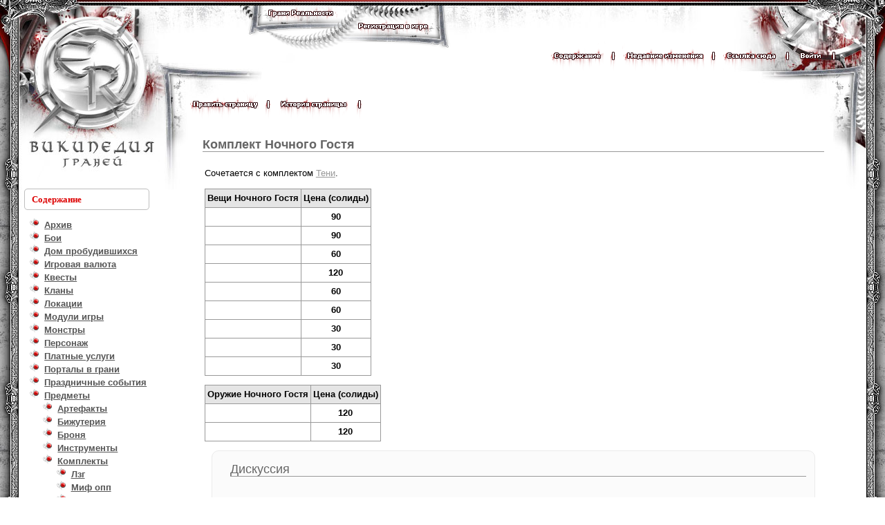

--- FILE ---
content_type: application/javascript; charset=utf-8
request_url: http://wiki.ereality.ru/lib/scripts/edit.js
body_size: 18040
content:
/**
 * Functions for text editing (toolbar stuff)
 *
 * @todo I'm no JS guru please help if you know how to improve
 * @author Andreas Gohr <andi@splitbrain.org>
 */

/**
 * Creates a toolbar button through the DOM
 *
 * Style the buttons through the toolbutton class
 *
 * @author Andreas Gohr <andi@splitbrain.org>
 */
function createToolButton(icon,label,key,id){
    var btn = document.createElement('button');
    var ico = document.createElement('img');

    // preapare the basic button stuff
    btn.className = 'toolbutton';
    btn.title = label;
    if(key){
        btn.title += ' ['+key.toUpperCase()+']';
        btn.accessKey = key;
    }

    // set IDs if given
    if(id){
        btn.id = id;
        ico.id = id+'_ico';
    }

    // create the icon and add it to the button
    if(icon.substr(0,1) == '/'){
        ico.src = icon;
    }else{
        ico.src = DOKU_BASE+'lib/images/toolbar/'+icon;
    }
    btn.appendChild(ico);

    return btn;
}

/**
 * Creates a picker window for inserting text
 *
 * The given list can be an associative array with text,icon pairs
 * or a simple list of text. Style the picker window through the picker
 * class or the picker buttons with the pickerbutton class. Picker
 * windows are appended to the body and created invisible.
 *
 * @author Andreas Gohr <andi@splitbrain.org>
 */
function createPicker(id,list,icobase,edid){
    var cnt = list.length;

    var picker = document.createElement('div');
    picker.className = 'picker';
    picker.id = id;
    picker.style.position = 'absolute';
    picker.style.display  = 'none';

    for(var key in list){
        if (!list.hasOwnProperty(key)) continue;
        var btn = document.createElement('button');

        btn.className = 'pickerbutton';

        // associative array?
        if(isNaN(key)){
            var ico = document.createElement('img');
            if(list[key].substr(0,1) == '/'){
                ico.src = list[key];
            }else{
                ico.src = DOKU_BASE+'lib/images/'+icobase+'/'+list[key];
            }
            btn.title     = key;
            btn.appendChild(ico);
            eval("btn.onclick = function(){pickerInsert('"+id+"','"+
                                  jsEscape(key)+"','"+
                                  jsEscape(edid)+"');return false;}");
        }else{
            var txt = document.createTextNode(list[key]);
            btn.title     = list[key];
            btn.appendChild(txt);
            eval("btn.onclick = function(){pickerInsert('"+id+"','"+
                                  jsEscape(list[key])+"','"+
                                  jsEscape(edid)+"');return false;}");
        }

        picker.appendChild(btn);
    }
    var body = document.getElementsByTagName('body')[0];
    body.appendChild(picker);
}

/**
 * Called by picker buttons to insert Text and close the picker again
 *
 * @author Andreas Gohr <andi@splitbrain.org>
 */
function pickerInsert(pickerid,text,edid){
    // insert
    insertAtCarret(edid,text);
    // close picker
    pobj = document.getElementById(pickerid);
    pobj.style.display = 'none';
}

/**
 * Show a previosly created picker window
 *
 * @author Andreas Gohr <andi@splitbrain.org>
 */
function showPicker(pickerid,btn){
    var picker = document.getElementById(pickerid);
    var x = findPosX(btn);
    var y = findPosY(btn);
    if(picker.style.display == 'none'){
        picker.style.display = 'block';
        picker.style.left = (x+3)+'px';
        picker.style.top = (y+btn.offsetHeight+3)+'px';
    }else{
        picker.style.display = 'none';
    }
}

/**
 * Create a toolbar
 *
 * @param  string tbid ID of the element where to insert the toolbar
 * @param  string edid ID of the editor textarea
 * @param  array  tb   Associative array defining the buttons
 * @author Andreas Gohr <andi@splitbrain.org>
 */
function initToolbar(tbid,edid,tb){
    var toolbar = $(tbid);
    if(!toolbar) return;

    //empty the toolbar area:
    toolbar.innerHTML='';

    var cnt = tb.length;
    for(var i=0; i<cnt; i++){
        // create new button
        var btn = createToolButton(tb[i]['icon'],
                               tb[i]['title'],
                               tb[i]['key']);

        var actionFunc = 'addBtnAction'+tb[i]['type'].charAt(0).toUpperCase()+tb[i]['type'].substring(1);
        var exists = eval("typeof("+actionFunc+") == 'function'");
        if(exists)
        {
            if(eval(actionFunc+"(btn, tb[i], edid, i)"))
                toolbar.appendChild(btn);
        }
    } // end for
}

/**
 * Add button action for format buttons
 *
 * @param  DOMElement btn   Button element to add the action to
 * @param  array      props Associative array of button properties
 * @param  string     edid  ID of the editor textarea
 * @return boolean    If button should be appended
 * @author Gabriel Birke <birke@d-scribe.de>
 */
function addBtnActionFormat(btn, props, edid)
{
    var sample = props['title'];
    if(props['sample']){ sample = props['sample']; }
    eval("btn.onclick = function(){insertTags('"+
        jsEscape(edid)+"','"+
        jsEscape(props['open'])+"','"+
        jsEscape(props['close'])+"','"+
        jsEscape(sample)+
    "');return false;}");

    return true;
}

/**
 * Add button action for insert buttons
 *
 * @param  DOMElement btn   Button element to add the action to
 * @param  array      props Associative array of button properties
 * @param  string     edid  ID of the editor textarea
 * @return boolean    If button should be appended
 * @author Gabriel Birke <birke@d-scribe.de>
 */
function addBtnActionInsert(btn, props, edid)
{
    eval("btn.onclick = function(){insertAtCarret('"+
        jsEscape(edid)+"','"+
        jsEscape(props['insert'])+
    "');return false;}");
    return true;
}

/**
 * Add button action for signature button
 *
 * @param  DOMElement btn   Button element to add the action to
 * @param  array      props Associative array of button properties
 * @param  string     edid  ID of the editor textarea
 * @return boolean    If button should be appended
 * @author Gabriel Birke <birke@d-scribe.de>
 */
function addBtnActionSignature(btn, props, edid)
{
    if(typeof(SIG) != 'undefined' && SIG != ''){
        eval("btn.onclick = function(){insertAtCarret('"+
            jsEscape(edid)+"','"+
            jsEscape(SIG)+
        "');return false;}");
        return true;
    }
    return false;
}

/**
 * Add button action for picker buttons and create picker element
 *
 * @param  DOMElement btn   Button element to add the action to
 * @param  array      props Associative array of button properties
 * @param  string     edid  ID of the editor textarea
 * @param  int        id    Unique number of the picker
 * @return boolean    If button should be appended
 * @author Gabriel Birke <birke@d-scribe.de>
 */
function addBtnActionPicker(btn, props, edid, id)
{
    createPicker('picker'+id,
         props['list'],
         props['icobase'],
         edid);
    eval("btn.onclick = function(){showPicker('picker"+id+
                                    "',this);return false;}");
    return true;
}

/**
 * Add button action for the mediapopup button
 *
 * @param  DOMElement btn   Button element to add the action to
 * @param  array      props Associative array of button properties
 * @return boolean    If button should be appended
 * @author Gabriel Birke <birke@d-scribe.de>
 */
function addBtnActionMediapopup(btn, props)
{
    eval("btn.onclick = function(){window.open('"+
        jsEscape(props['url']+encodeURIComponent(NS))+"','"+
        jsEscape(props['name'])+"','"+
        jsEscape(props['options'])+
    "');return false;}");
    return true;
}

/**
 * Format selection
 *
 * Apply tagOpen/tagClose to selection in textarea, use sampleText instead
 * of selection if there is none. Copied and adapted from phpBB
 *
 * @author phpBB development team
 * @author MediaWiki development team
 * @author Andreas Gohr <andi@splitbrain.org>
 * @author Jim Raynor <jim_raynor@web.de>
 */
function insertTags(edid,tagOpen, tagClose, sampleText) {
  var txtarea = document.getElementById(edid);
  // IE
  if(document.selection  && !is_gecko) {
    var theSelection = document.selection.createRange().text;
    var replaced = true;
    if(!theSelection){
      replaced = false;
      theSelection=sampleText;
    }
    txtarea.focus();

    // This has change
    var text = theSelection;
    if(theSelection.charAt(theSelection.length - 1) == " "){// exclude ending space char, if any
      theSelection = theSelection.substring(0, theSelection.length - 1);
      r = document.selection.createRange();
      r.text = tagOpen + theSelection + tagClose + " ";
    } else {
      r = document.selection.createRange();
      r.text = tagOpen + theSelection + tagClose;
    }
    if(!replaced){
      r.moveStart('character',-text.length-tagClose.length);
      r.moveEnd('character',-tagClose.length);
    }
    r.select();
  // Mozilla
  } else if(txtarea.selectionStart || txtarea.selectionStart == '0') {
    replaced = false;
    var startPos = txtarea.selectionStart;
    var endPos   = txtarea.selectionEnd;
    if(endPos - startPos){ replaced = true; }
    var scrollTop=txtarea.scrollTop;
    var myText = (txtarea.value).substring(startPos, endPos);
    if(!myText) { myText=sampleText;}
    if(myText.charAt(myText.length - 1) == " "){ // exclude ending space char, if any
      subst = tagOpen + myText.substring(0, (myText.length - 1)) + tagClose + " ";
    } else {
      subst = tagOpen + myText + tagClose;
    }
    txtarea.value = txtarea.value.substring(0, startPos) + subst +
                    txtarea.value.substring(endPos, txtarea.value.length);
    txtarea.focus();

    //set new selection
    if(replaced){
      var cPos=startPos+(tagOpen.length+myText.length+tagClose.length);
      txtarea.selectionStart=cPos;
      txtarea.selectionEnd=cPos;
    }else{
      txtarea.selectionStart=startPos+tagOpen.length;
      txtarea.selectionEnd=startPos+tagOpen.length+myText.length;
    }
    txtarea.scrollTop=scrollTop;
  // All others
  } else {
    var copy_alertText=alertText;
    var re1=new RegExp("\\$1","g");
    var re2=new RegExp("\\$2","g");
    copy_alertText=copy_alertText.replace(re1,sampleText);
    copy_alertText=copy_alertText.replace(re2,tagOpen+sampleText+tagClose);

    if (sampleText) {
      text=prompt(copy_alertText);
    } else {
      text="";
    }
    if(!text) { text=sampleText;}
    text=tagOpen+text+tagClose;
    //append to the end
    txtarea.value += "\n"+text;

    // in Safari this causes scrolling
    if(!is_safari) {
      txtarea.focus();
    }

  }
  // reposition cursor if possible
  if (txtarea.createTextRange){
    txtarea.caretPos = document.selection.createRange().duplicate();
  }
}

/*
 * Insert the given value at the current cursor position
 *
 * @see http://www.alexking.org/index.php?content=software/javascript/content.php
 */
function insertAtCarret(edid,value){
  var field = document.getElementById(edid);

  //IE support
  if (document.selection) {
    field.focus();
    sel = document.selection.createRange();
    sel.text = value;

  //MOZILLA/NETSCAPE support
  }else if (field.selectionStart || field.selectionStart == '0') {
    var startPos  = field.selectionStart;
    var endPos    = field.selectionEnd;
    var scrollTop = field.scrollTop;
    field.value = field.value.substring(0, startPos) +
                  value +
                  field.value.substring(endPos, field.value.length);

    field.focus();
    var cPos=startPos+(value.length);
    field.selectionStart=cPos;
    field.selectionEnd=cPos;
    field.scrollTop=scrollTop;
  } else {
    field.value += "\n"+value;
  }
  // reposition cursor if possible
  if (field.createTextRange){
    field.caretPos = document.selection.createRange().duplicate();
  }
  if(value){
    window.textChanged = true;
    summaryCheck();
  }
}


/**
 * global var used for not saved yet warning
 */
var textChanged = false;

/**
 * Check for changes before leaving the page
 */
function changeCheck(msg){
  if(textChanged){
    var ok = confirm(msg);
    if(ok){
        // remove a possibly saved draft using ajax
        var dwform = $('dw__editform');
        if(dwform){
            var params = 'call=draftdel';
            params += '&id='+encodeURIComponent(dwform.elements.id.value);

            var sackobj = new sack(DOKU_BASE + 'lib/exe/ajax.php');
            sackobj.AjaxFailedAlert = '';
            sackobj.encodeURIString = false;
            sackobj.runAJAX(params);
            // we send this request blind without waiting for
            // and handling the returned data
        }
    }
    return ok;
  }else{
    return true;
  }
}

/**
 * Add changeCheck to all Links and Forms (except those with a
 * JSnocheck class), add handlers to monitor changes
 *
 * Sets focus to the editbox as well
 */
function initChangeCheck(msg){
    if(!document.getElementById){ return false; }
    // add change check for links
    var links = document.getElementsByTagName('a');
    for(var i=0; i < links.length; i++){
        if(links[i].className.indexOf('JSnocheck') == -1){
            links[i].onclick = function(){
                                    var rc = changeCheck(msg);
                                    if(window.event) window.event.returnValue = rc;
                                    return rc;
                               };
        }
    }
    // add change check for forms
    var forms = document.forms;
    for(i=0; i < forms.length; i++){
        if(forms[i].className.indexOf('JSnocheck') == -1){
            forms[i].onsubmit = function(){
                                    var rc = changeCheck(msg);
                                    if(window.event) window.event.returnValue = rc;
                                    return rc;
                               };
        }
    }

    // reset change memory var on submit
    var btn_save        = document.getElementById('edbtn__save');
    btn_save.onclick    = function(){ textChanged = false; };
    var btn_prev        = document.getElementById('edbtn__preview');
    btn_prev.onclick    = function(){ textChanged = false; };

    // add change memory setter
    var edit_text   = document.getElementById('wiki__text');
    edit_text.onchange = function(){
        textChanged = true; //global var
        summaryCheck();
    };
    edit_text.onkeyup  = summaryCheck;
    var summary = document.getElementById('edit__summary');
    addEvent(summary, 'change', summaryCheck);
    addEvent(summary, 'keyup', summaryCheck);
    if (textChanged) summaryCheck();

    // set focus
    edit_text.focus();
}

/**
 * Checks if a summary was entered - if not the style is changed
 *
 * @author Andreas Gohr <andi@splitbrain.org>
 */
function summaryCheck(){
    var sum = document.getElementById('edit__summary');
    if(sum.value === ''){
        sum.className='missing';
    }else{
        sum.className='edit';
    }
}


/**
 * Class managing the timer to display a warning on a expiring lock
 */
function locktimer_class(){
        this.sack     = null;
        this.timeout  = 0;
        this.timerID  = null;
        this.lasttime = null;
        this.msg      = '';
        this.pageid   = '';
};
var locktimer = new locktimer_class();
    locktimer.init = function(timeout,msg,draft){
        // init values
        locktimer.timeout  = timeout*1000;
        locktimer.msg      = msg;
        locktimer.draft    = draft;
        locktimer.lasttime = new Date();

        if(!$('dw__editform')) return;
        locktimer.pageid = $('dw__editform').elements.id.value;
        if(!locktimer.pageid) return;

        // init ajax component
        locktimer.sack = new sack(DOKU_BASE + 'lib/exe/ajax.php');
        locktimer.sack.AjaxFailedAlert = '';
        locktimer.sack.encodeURIString = false;
        locktimer.sack.onCompletion = locktimer.refreshed;

        // register refresh event
        addEvent($('dw__editform').elements.wikitext,'keyup',function(){locktimer.refresh();});

        // start timer
        locktimer.reset();
    };

    /**
     * (Re)start the warning timer
     */
    locktimer.reset = function(){
        locktimer.clear();
        locktimer.timerID = window.setTimeout("locktimer.warning()", locktimer.timeout);
    };

    /**
     * Display the warning about the expiring lock
     */
    locktimer.warning = function(){
        locktimer.clear();
        alert(locktimer.msg);
    };

    /**
     * Remove the current warning timer
     */
    locktimer.clear = function(){
        if(locktimer.timerID !== null){
            window.clearTimeout(locktimer.timerID);
            locktimer.timerID = null;
        }
    };

    /**
     * Refresh the lock via AJAX
     *
     * Called on keypresses in the edit area
     */
    locktimer.refresh = function(){
        var now = new Date();
        // refresh every minute only
        if(now.getTime() - locktimer.lasttime.getTime() > 30*1000){ //FIXME decide on time
            var params = 'call=lock&id='+encodeURIComponent(locktimer.pageid);
            if(locktimer.draft){
                var dwform = $('dw__editform');
                params += '&prefix='+encodeURIComponent(dwform.elements.prefix.value);
                params += '&wikitext='+encodeURIComponent(dwform.elements.wikitext.value);
                params += '&suffix='+encodeURIComponent(dwform.elements.suffix.value);
                params += '&date='+encodeURIComponent(dwform.elements.date.value);
            }
            locktimer.sack.runAJAX(params);
            locktimer.lasttime = now;
        }
    };


    /**
     * Callback. Resets the warning timer
     */
    locktimer.refreshed = function(){
        var data  = this.response;
        var error = data.charAt(0);
            data  = data.substring(1);

        $('draft__status').innerHTML=data;
        if(error != '1') return; // locking failed
        locktimer.reset();
    };
// end of locktimer class functions

